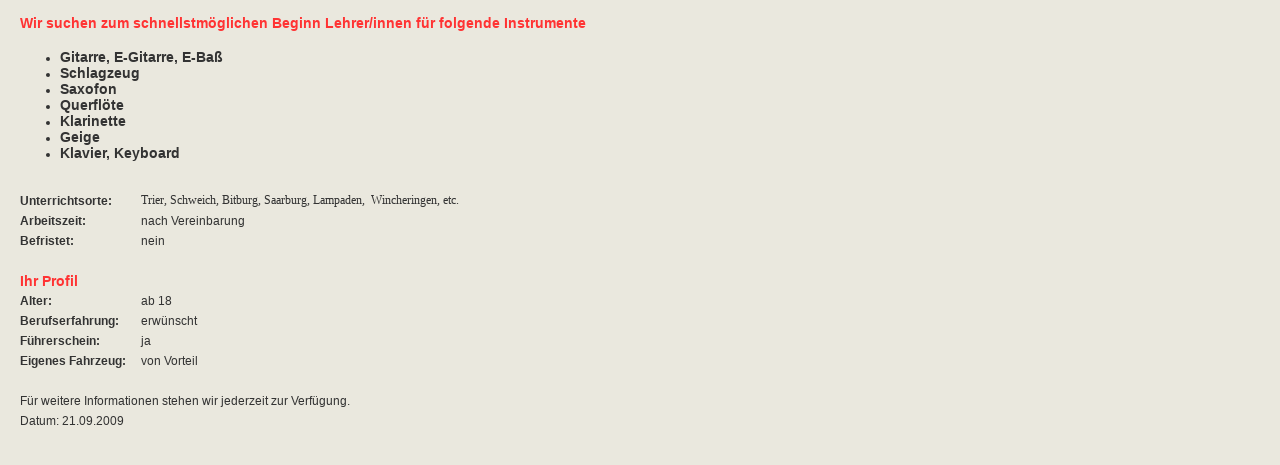

--- FILE ---
content_type: text/html
request_url: http://musikunterricht-trier.de/pages/stellen.html
body_size: 4193
content:
<!DOCTYPE html PUBLIC "-//W3C//DTD HTML 4.01 Transitional//EN">

<html>

	<head>
		<meta http-equiv="content-type" content="text/html;charset=iso-8859-1">
		<meta name="generator" content="Adobe GoLive 6">
		<title>blanko</title>
		<link rel=stylesheet type=text/css href="../format.css">
		<script type="text/javascript">
<!--
function navi() {
 Navigation = window.open("../navi_n.html","navi");
 }
// -->
</script>

	</head>

	<body bgcolor="#eae8de"><div style="position:absolute; top: 0px; left: 0px">
		<table width="725" border="0" cellspacing="0" cellpadding="0" height="467">
			<tr height="15">
				<td width="20" height="15"></td>
				<td width="251" height="15"></td>
				<td height="15"></td>
				<td height="15"></td>
				<td width="20" height="15"></td>
			</tr>
				<tr height="452">
				<td width="20" height="452"></td>
				<td colspan="3" valign="top" height="452"><span class="grossrot">Wir suchen zum schnellstm&ouml;glichen Beginn Lehrer/innen f&uuml;r folgende Instrumente</span>
						<table width="519" border="0" cellspacing="0" cellpadding="0" height="400">
							<tr height="15">
								<td width="121" height="15"></td>
								<td height="15"></td>
							</tr>
							<tr height="130">
								<td colspan="2" height="130">
									<ul>
										<li><strong><span class="gross">Gitarre, E-Gitarre, E-Ba&szlig;</span></strong>
										<li><font color="#333333" face="Trebuchet MS"><strong><span class="gross">Schlagzeug</span></strong></font>
										<li><font color="#333333" face="Trebuchet MS"><strong><span class="gross">Saxofon</span></strong></font>
										<li><font color="#333333" face="Trebuchet MS"><strong><span class="gross">Querfl&ouml;te</span></strong></font>
										<li><font color="#333333" face="Trebuchet MS"><strong><span class="gross">Klarinette</span></strong></font>
										<li><font color="#333333" face="Trebuchet MS"><strong><span class="gross">Geige</span></strong></font>
										<li><strong><font color="#333333" face="Trebuchet MS"><span class="gross">Klavier, Keyboard</span></font></strong>
									</ul>
								</td>
							</tr>
							<tr height="15">
								<td width="121" height="15">
									<p></p>
								</td>
								<td height="15"></td>
							</tr>
							<tr height="20">
								<td width="121" height="20"><b>Unterrichtsorte:</b></td>
								<td height="20"><font color="#333333" face="Trebuchet MS">Trier, Schweich, Bitburg, Saarburg, Lampaden,&nbsp; Wincheringen, etc.</font></td>
							</tr>
							<tr height="20">
								<td width="121" height="20"><b>Arbeitszeit:</b></td>
								<td height="20">nach Vereinbarung</td>
							</tr>
							<tr height="20">
								<td width="121" height="20"><b>Befristet:</b></td>
								<td height="20">nein</td>
							</tr>
							<tr height="20">
								<td width="121" height="20"></td>
								<td height="20"></td>
							</tr>
							<tr height="20">
								<td width="121" height="20"><span class="grossrot">Ihr Profil</span></td>
								<td height="20"></td>
							</tr>
							<tr height="20">
								<td width="121" height="20"><b>Alter:</b></td>
								<td height="20">ab 18</td>
							</tr>
							<tr height="20">
								<td width="121" height="20"><b>Berufserfahrung: </b></td>
								<td height="20">erw&uuml;nscht</td>
							</tr>
							<tr height="20">
								<td width="121" height="20"><b>F&uuml;hrerschein:</b></td>
								<td height="20">ja</td>
							</tr>
							<tr height="20">
								<td width="121" height="20"><b>Eigenes Fahrzeug:</b></td>
								<td height="20">von Vorteil</td>
							</tr>
							<tr height="20">
								<td width="121" height="20"></td>
								<td height="20"></td>
							</tr>
							<tr height="20">
								<td colspan="2" height="20">F&uuml;r weitere Informationen stehen wir jederzeit zur Verf&uuml;gung.</td>
							</tr>
							<tr height="20">
								<td width="121" height="20">Datum: 21.09.2009</td>
								<td height="20"></td>
							</tr>
						</table>
					</td>
				<td width="20" height="452"></td>
			</tr>
			</table></div>
		
	</body>

</html>

--- FILE ---
content_type: text/css
request_url: http://musikunterricht-trier.de/format.css
body_size: 1970
content:
body        { color: #333; font-size: 11px; font-family: "Trebuchet MS", Geneva, Arial, Helvetica, SunSans-Regular, sans-serif }
p          { color: #333; font-size: 12px; font-family: "Trebuchet MS", Geneva, Arial, Helvetica, SunSans-Regular, sans-serif }
td          { color: #333; font-size: 12px; font-family: "Trebuchet MS", Geneva, Arial, Helvetica, SunSans-Regular, sans-serif }

.navi                 { color: #333; font-size: 11px; font-family: "Trebuchet MS", Geneva, Arial, Helvetica, SunSans-Regular, sans-serif ; font-weight: bold }
.gross       { color: #333; font-size: 14px; font-family: "Trebuchet MS", Geneva, Arial, Helvetica, SunSans-Regular, sans-serif ; font-weight: 800 }
.grossrot  { color: #f33; font-size: 14px; font-family: "Trebuchet MS", Geneva, Arial, Helvetica, SunSans-Regular, sans-serif ; font-weight: 800 }
.rotfett   { color: #f33; font-size: 12px; font-family: "Trebuchet MS", Geneva, Arial, Helvetica, SunSans-Regular, sans-serif; font-weight: 800 }
.rot   { color: #f33; font-size: 12px; font-family: "Trebuchet MS", Geneva, Arial, Helvetica, SunSans-Regular, sans-serif }
a:link             {color: #333; font-size: 11px; font-family: "Trebuchet MS", Geneva, Arial, Helvetica, SunSans-Regular, sans-serif ; font-weight: bold; text-decoration: none }
a:visited           {color: #333; font-size: 11px; font-family: "Trebuchet MS", Geneva, Arial, Helvetica, SunSans-Regular, sans-serif ; font-weight: bold; text-decoration: none }
a:hover               { color: #c30; font-size: 11px; font-family: "Trebuchet MS", Geneva, Arial, Helvetica, SunSans-Regular, sans-serif ; font-weight: bold; text-decoration: none }
.list { margin-bottom: 5px }
.navispace {margin-left:5px; margin-top:2px; margin-bottom:2px; }
.klein     { font-size: 10px; font-family: "Trebuchet MS", Geneva, Arial, Helvetica, SunSans-Regular, sans-serif }
.einzug  { margin-left: 10px }
.navieinzug   { margin-left: 7px }
.bild	{margin-top: 12px}
